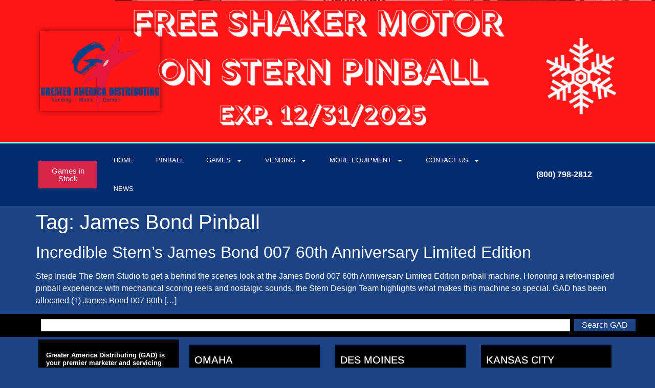

--- FILE ---
content_type: text/html; charset=UTF-8
request_url: https://gadvending.com/tag/james-bond-pinball/
body_size: 12901
content:
<!doctype html>
<html lang="en-US">
<head>
	<meta charset="UTF-8">
	<meta name="viewport" content="width=device-width, initial-scale=1">
	<link rel="profile" href="https://gmpg.org/xfn/11">
	<meta name='robots' content='index, follow, max-image-preview:large, max-snippet:-1, max-video-preview:-1' />
	<style>img:is([sizes="auto" i], [sizes^="auto," i]) { contain-intrinsic-size: 3000px 1500px }</style>
	
	<!-- This site is optimized with the Yoast SEO plugin v26.6 - https://yoast.com/wordpress/plugins/seo/ -->
	<title>James Bond Pinball Archives - GAD</title>
	<link rel="canonical" href="https://gadvending.com/tag/james-bond-pinball/" />
	<meta property="og:locale" content="en_US" />
	<meta property="og:type" content="article" />
	<meta property="og:title" content="James Bond Pinball Archives - GAD" />
	<meta property="og:url" content="https://gadvending.com/tag/james-bond-pinball/" />
	<meta property="og:site_name" content="GAD" />
	<meta name="twitter:card" content="summary_large_image" />
	<script type="application/ld+json" class="yoast-schema-graph">{"@context":"https://schema.org","@graph":[{"@type":"CollectionPage","@id":"https://gadvending.com/tag/james-bond-pinball/","url":"https://gadvending.com/tag/james-bond-pinball/","name":"James Bond Pinball Archives - GAD","isPartOf":{"@id":"https://gadvending.com/#website"},"primaryImageOfPage":{"@id":"https://gadvending.com/tag/james-bond-pinball/#primaryimage"},"image":{"@id":"https://gadvending.com/tag/james-bond-pinball/#primaryimage"},"thumbnailUrl":"","breadcrumb":{"@id":"https://gadvending.com/tag/james-bond-pinball/#breadcrumb"},"inLanguage":"en-US"},{"@type":"ImageObject","inLanguage":"en-US","@id":"https://gadvending.com/tag/james-bond-pinball/#primaryimage","url":"","contentUrl":""},{"@type":"BreadcrumbList","@id":"https://gadvending.com/tag/james-bond-pinball/#breadcrumb","itemListElement":[{"@type":"ListItem","position":1,"name":"Home","item":"https://gadvending.com/"},{"@type":"ListItem","position":2,"name":"James Bond Pinball"}]},{"@type":"WebSite","@id":"https://gadvending.com/#website","url":"https://gadvending.com/","name":"GAD","description":"GAD premier distributor of vending, pinball, ATM&#039;s and games across the Midwest.","publisher":{"@id":"https://gadvending.com/#organization"},"potentialAction":[{"@type":"SearchAction","target":{"@type":"EntryPoint","urlTemplate":"https://gadvending.com/?s={search_term_string}"},"query-input":{"@type":"PropertyValueSpecification","valueRequired":true,"valueName":"search_term_string"}}],"inLanguage":"en-US"},{"@type":"Organization","@id":"https://gadvending.com/#organization","name":"GAD","url":"https://gadvending.com/","logo":{"@type":"ImageObject","inLanguage":"en-US","@id":"https://gadvending.com/#/schema/logo/image/","url":"https://gadvending.com/wp-content/uploads/2020/01/gad.png","contentUrl":"https://gadvending.com/wp-content/uploads/2020/01/gad.png","width":333,"height":225,"caption":"GAD"},"image":{"@id":"https://gadvending.com/#/schema/logo/image/"}}]}</script>
	<!-- / Yoast SEO plugin. -->


<link rel="alternate" type="application/rss+xml" title="GAD &raquo; Feed" href="https://gadvending.com/feed/" />
<link rel="alternate" type="application/rss+xml" title="GAD &raquo; Comments Feed" href="https://gadvending.com/comments/feed/" />
<link rel="alternate" type="application/rss+xml" title="GAD &raquo; James Bond Pinball Tag Feed" href="https://gadvending.com/tag/james-bond-pinball/feed/" />
<script>
window._wpemojiSettings = {"baseUrl":"https:\/\/s.w.org\/images\/core\/emoji\/16.0.1\/72x72\/","ext":".png","svgUrl":"https:\/\/s.w.org\/images\/core\/emoji\/16.0.1\/svg\/","svgExt":".svg","source":{"concatemoji":"https:\/\/gadvending.com\/wp-includes\/js\/wp-emoji-release.min.js?ver=6.8.3"}};
/*! This file is auto-generated */
!function(s,n){var o,i,e;function c(e){try{var t={supportTests:e,timestamp:(new Date).valueOf()};sessionStorage.setItem(o,JSON.stringify(t))}catch(e){}}function p(e,t,n){e.clearRect(0,0,e.canvas.width,e.canvas.height),e.fillText(t,0,0);var t=new Uint32Array(e.getImageData(0,0,e.canvas.width,e.canvas.height).data),a=(e.clearRect(0,0,e.canvas.width,e.canvas.height),e.fillText(n,0,0),new Uint32Array(e.getImageData(0,0,e.canvas.width,e.canvas.height).data));return t.every(function(e,t){return e===a[t]})}function u(e,t){e.clearRect(0,0,e.canvas.width,e.canvas.height),e.fillText(t,0,0);for(var n=e.getImageData(16,16,1,1),a=0;a<n.data.length;a++)if(0!==n.data[a])return!1;return!0}function f(e,t,n,a){switch(t){case"flag":return n(e,"\ud83c\udff3\ufe0f\u200d\u26a7\ufe0f","\ud83c\udff3\ufe0f\u200b\u26a7\ufe0f")?!1:!n(e,"\ud83c\udde8\ud83c\uddf6","\ud83c\udde8\u200b\ud83c\uddf6")&&!n(e,"\ud83c\udff4\udb40\udc67\udb40\udc62\udb40\udc65\udb40\udc6e\udb40\udc67\udb40\udc7f","\ud83c\udff4\u200b\udb40\udc67\u200b\udb40\udc62\u200b\udb40\udc65\u200b\udb40\udc6e\u200b\udb40\udc67\u200b\udb40\udc7f");case"emoji":return!a(e,"\ud83e\udedf")}return!1}function g(e,t,n,a){var r="undefined"!=typeof WorkerGlobalScope&&self instanceof WorkerGlobalScope?new OffscreenCanvas(300,150):s.createElement("canvas"),o=r.getContext("2d",{willReadFrequently:!0}),i=(o.textBaseline="top",o.font="600 32px Arial",{});return e.forEach(function(e){i[e]=t(o,e,n,a)}),i}function t(e){var t=s.createElement("script");t.src=e,t.defer=!0,s.head.appendChild(t)}"undefined"!=typeof Promise&&(o="wpEmojiSettingsSupports",i=["flag","emoji"],n.supports={everything:!0,everythingExceptFlag:!0},e=new Promise(function(e){s.addEventListener("DOMContentLoaded",e,{once:!0})}),new Promise(function(t){var n=function(){try{var e=JSON.parse(sessionStorage.getItem(o));if("object"==typeof e&&"number"==typeof e.timestamp&&(new Date).valueOf()<e.timestamp+604800&&"object"==typeof e.supportTests)return e.supportTests}catch(e){}return null}();if(!n){if("undefined"!=typeof Worker&&"undefined"!=typeof OffscreenCanvas&&"undefined"!=typeof URL&&URL.createObjectURL&&"undefined"!=typeof Blob)try{var e="postMessage("+g.toString()+"("+[JSON.stringify(i),f.toString(),p.toString(),u.toString()].join(",")+"));",a=new Blob([e],{type:"text/javascript"}),r=new Worker(URL.createObjectURL(a),{name:"wpTestEmojiSupports"});return void(r.onmessage=function(e){c(n=e.data),r.terminate(),t(n)})}catch(e){}c(n=g(i,f,p,u))}t(n)}).then(function(e){for(var t in e)n.supports[t]=e[t],n.supports.everything=n.supports.everything&&n.supports[t],"flag"!==t&&(n.supports.everythingExceptFlag=n.supports.everythingExceptFlag&&n.supports[t]);n.supports.everythingExceptFlag=n.supports.everythingExceptFlag&&!n.supports.flag,n.DOMReady=!1,n.readyCallback=function(){n.DOMReady=!0}}).then(function(){return e}).then(function(){var e;n.supports.everything||(n.readyCallback(),(e=n.source||{}).concatemoji?t(e.concatemoji):e.wpemoji&&e.twemoji&&(t(e.twemoji),t(e.wpemoji)))}))}((window,document),window._wpemojiSettings);
</script>
<style id='wp-emoji-styles-inline-css'>

	img.wp-smiley, img.emoji {
		display: inline !important;
		border: none !important;
		box-shadow: none !important;
		height: 1em !important;
		width: 1em !important;
		margin: 0 0.07em !important;
		vertical-align: -0.1em !important;
		background: none !important;
		padding: 0 !important;
	}
</style>
<link rel='stylesheet' id='wp-block-library-css' href='https://gadvending.com/wp-includes/css/dist/block-library/style.min.css?ver=6.8.3' media='all' />
<style id='pdfemb-pdf-embedder-viewer-style-inline-css'>
.wp-block-pdfemb-pdf-embedder-viewer{max-width:none}

</style>
<style id='global-styles-inline-css'>
:root{--wp--preset--aspect-ratio--square: 1;--wp--preset--aspect-ratio--4-3: 4/3;--wp--preset--aspect-ratio--3-4: 3/4;--wp--preset--aspect-ratio--3-2: 3/2;--wp--preset--aspect-ratio--2-3: 2/3;--wp--preset--aspect-ratio--16-9: 16/9;--wp--preset--aspect-ratio--9-16: 9/16;--wp--preset--color--black: #000000;--wp--preset--color--cyan-bluish-gray: #abb8c3;--wp--preset--color--white: #ffffff;--wp--preset--color--pale-pink: #f78da7;--wp--preset--color--vivid-red: #cf2e2e;--wp--preset--color--luminous-vivid-orange: #ff6900;--wp--preset--color--luminous-vivid-amber: #fcb900;--wp--preset--color--light-green-cyan: #7bdcb5;--wp--preset--color--vivid-green-cyan: #00d084;--wp--preset--color--pale-cyan-blue: #8ed1fc;--wp--preset--color--vivid-cyan-blue: #0693e3;--wp--preset--color--vivid-purple: #9b51e0;--wp--preset--gradient--vivid-cyan-blue-to-vivid-purple: linear-gradient(135deg,rgba(6,147,227,1) 0%,rgb(155,81,224) 100%);--wp--preset--gradient--light-green-cyan-to-vivid-green-cyan: linear-gradient(135deg,rgb(122,220,180) 0%,rgb(0,208,130) 100%);--wp--preset--gradient--luminous-vivid-amber-to-luminous-vivid-orange: linear-gradient(135deg,rgba(252,185,0,1) 0%,rgba(255,105,0,1) 100%);--wp--preset--gradient--luminous-vivid-orange-to-vivid-red: linear-gradient(135deg,rgba(255,105,0,1) 0%,rgb(207,46,46) 100%);--wp--preset--gradient--very-light-gray-to-cyan-bluish-gray: linear-gradient(135deg,rgb(238,238,238) 0%,rgb(169,184,195) 100%);--wp--preset--gradient--cool-to-warm-spectrum: linear-gradient(135deg,rgb(74,234,220) 0%,rgb(151,120,209) 20%,rgb(207,42,186) 40%,rgb(238,44,130) 60%,rgb(251,105,98) 80%,rgb(254,248,76) 100%);--wp--preset--gradient--blush-light-purple: linear-gradient(135deg,rgb(255,206,236) 0%,rgb(152,150,240) 100%);--wp--preset--gradient--blush-bordeaux: linear-gradient(135deg,rgb(254,205,165) 0%,rgb(254,45,45) 50%,rgb(107,0,62) 100%);--wp--preset--gradient--luminous-dusk: linear-gradient(135deg,rgb(255,203,112) 0%,rgb(199,81,192) 50%,rgb(65,88,208) 100%);--wp--preset--gradient--pale-ocean: linear-gradient(135deg,rgb(255,245,203) 0%,rgb(182,227,212) 50%,rgb(51,167,181) 100%);--wp--preset--gradient--electric-grass: linear-gradient(135deg,rgb(202,248,128) 0%,rgb(113,206,126) 100%);--wp--preset--gradient--midnight: linear-gradient(135deg,rgb(2,3,129) 0%,rgb(40,116,252) 100%);--wp--preset--font-size--small: 13px;--wp--preset--font-size--medium: 20px;--wp--preset--font-size--large: 36px;--wp--preset--font-size--x-large: 42px;--wp--preset--spacing--20: 0.44rem;--wp--preset--spacing--30: 0.67rem;--wp--preset--spacing--40: 1rem;--wp--preset--spacing--50: 1.5rem;--wp--preset--spacing--60: 2.25rem;--wp--preset--spacing--70: 3.38rem;--wp--preset--spacing--80: 5.06rem;--wp--preset--shadow--natural: 6px 6px 9px rgba(0, 0, 0, 0.2);--wp--preset--shadow--deep: 12px 12px 50px rgba(0, 0, 0, 0.4);--wp--preset--shadow--sharp: 6px 6px 0px rgba(0, 0, 0, 0.2);--wp--preset--shadow--outlined: 6px 6px 0px -3px rgba(255, 255, 255, 1), 6px 6px rgba(0, 0, 0, 1);--wp--preset--shadow--crisp: 6px 6px 0px rgba(0, 0, 0, 1);}:root { --wp--style--global--content-size: 800px;--wp--style--global--wide-size: 1200px; }:where(body) { margin: 0; }.wp-site-blocks > .alignleft { float: left; margin-right: 2em; }.wp-site-blocks > .alignright { float: right; margin-left: 2em; }.wp-site-blocks > .aligncenter { justify-content: center; margin-left: auto; margin-right: auto; }:where(.wp-site-blocks) > * { margin-block-start: 24px; margin-block-end: 0; }:where(.wp-site-blocks) > :first-child { margin-block-start: 0; }:where(.wp-site-blocks) > :last-child { margin-block-end: 0; }:root { --wp--style--block-gap: 24px; }:root :where(.is-layout-flow) > :first-child{margin-block-start: 0;}:root :where(.is-layout-flow) > :last-child{margin-block-end: 0;}:root :where(.is-layout-flow) > *{margin-block-start: 24px;margin-block-end: 0;}:root :where(.is-layout-constrained) > :first-child{margin-block-start: 0;}:root :where(.is-layout-constrained) > :last-child{margin-block-end: 0;}:root :where(.is-layout-constrained) > *{margin-block-start: 24px;margin-block-end: 0;}:root :where(.is-layout-flex){gap: 24px;}:root :where(.is-layout-grid){gap: 24px;}.is-layout-flow > .alignleft{float: left;margin-inline-start: 0;margin-inline-end: 2em;}.is-layout-flow > .alignright{float: right;margin-inline-start: 2em;margin-inline-end: 0;}.is-layout-flow > .aligncenter{margin-left: auto !important;margin-right: auto !important;}.is-layout-constrained > .alignleft{float: left;margin-inline-start: 0;margin-inline-end: 2em;}.is-layout-constrained > .alignright{float: right;margin-inline-start: 2em;margin-inline-end: 0;}.is-layout-constrained > .aligncenter{margin-left: auto !important;margin-right: auto !important;}.is-layout-constrained > :where(:not(.alignleft):not(.alignright):not(.alignfull)){max-width: var(--wp--style--global--content-size);margin-left: auto !important;margin-right: auto !important;}.is-layout-constrained > .alignwide{max-width: var(--wp--style--global--wide-size);}body .is-layout-flex{display: flex;}.is-layout-flex{flex-wrap: wrap;align-items: center;}.is-layout-flex > :is(*, div){margin: 0;}body .is-layout-grid{display: grid;}.is-layout-grid > :is(*, div){margin: 0;}body{padding-top: 0px;padding-right: 0px;padding-bottom: 0px;padding-left: 0px;}a:where(:not(.wp-element-button)){text-decoration: underline;}:root :where(.wp-element-button, .wp-block-button__link){background-color: #32373c;border-width: 0;color: #fff;font-family: inherit;font-size: inherit;line-height: inherit;padding: calc(0.667em + 2px) calc(1.333em + 2px);text-decoration: none;}.has-black-color{color: var(--wp--preset--color--black) !important;}.has-cyan-bluish-gray-color{color: var(--wp--preset--color--cyan-bluish-gray) !important;}.has-white-color{color: var(--wp--preset--color--white) !important;}.has-pale-pink-color{color: var(--wp--preset--color--pale-pink) !important;}.has-vivid-red-color{color: var(--wp--preset--color--vivid-red) !important;}.has-luminous-vivid-orange-color{color: var(--wp--preset--color--luminous-vivid-orange) !important;}.has-luminous-vivid-amber-color{color: var(--wp--preset--color--luminous-vivid-amber) !important;}.has-light-green-cyan-color{color: var(--wp--preset--color--light-green-cyan) !important;}.has-vivid-green-cyan-color{color: var(--wp--preset--color--vivid-green-cyan) !important;}.has-pale-cyan-blue-color{color: var(--wp--preset--color--pale-cyan-blue) !important;}.has-vivid-cyan-blue-color{color: var(--wp--preset--color--vivid-cyan-blue) !important;}.has-vivid-purple-color{color: var(--wp--preset--color--vivid-purple) !important;}.has-black-background-color{background-color: var(--wp--preset--color--black) !important;}.has-cyan-bluish-gray-background-color{background-color: var(--wp--preset--color--cyan-bluish-gray) !important;}.has-white-background-color{background-color: var(--wp--preset--color--white) !important;}.has-pale-pink-background-color{background-color: var(--wp--preset--color--pale-pink) !important;}.has-vivid-red-background-color{background-color: var(--wp--preset--color--vivid-red) !important;}.has-luminous-vivid-orange-background-color{background-color: var(--wp--preset--color--luminous-vivid-orange) !important;}.has-luminous-vivid-amber-background-color{background-color: var(--wp--preset--color--luminous-vivid-amber) !important;}.has-light-green-cyan-background-color{background-color: var(--wp--preset--color--light-green-cyan) !important;}.has-vivid-green-cyan-background-color{background-color: var(--wp--preset--color--vivid-green-cyan) !important;}.has-pale-cyan-blue-background-color{background-color: var(--wp--preset--color--pale-cyan-blue) !important;}.has-vivid-cyan-blue-background-color{background-color: var(--wp--preset--color--vivid-cyan-blue) !important;}.has-vivid-purple-background-color{background-color: var(--wp--preset--color--vivid-purple) !important;}.has-black-border-color{border-color: var(--wp--preset--color--black) !important;}.has-cyan-bluish-gray-border-color{border-color: var(--wp--preset--color--cyan-bluish-gray) !important;}.has-white-border-color{border-color: var(--wp--preset--color--white) !important;}.has-pale-pink-border-color{border-color: var(--wp--preset--color--pale-pink) !important;}.has-vivid-red-border-color{border-color: var(--wp--preset--color--vivid-red) !important;}.has-luminous-vivid-orange-border-color{border-color: var(--wp--preset--color--luminous-vivid-orange) !important;}.has-luminous-vivid-amber-border-color{border-color: var(--wp--preset--color--luminous-vivid-amber) !important;}.has-light-green-cyan-border-color{border-color: var(--wp--preset--color--light-green-cyan) !important;}.has-vivid-green-cyan-border-color{border-color: var(--wp--preset--color--vivid-green-cyan) !important;}.has-pale-cyan-blue-border-color{border-color: var(--wp--preset--color--pale-cyan-blue) !important;}.has-vivid-cyan-blue-border-color{border-color: var(--wp--preset--color--vivid-cyan-blue) !important;}.has-vivid-purple-border-color{border-color: var(--wp--preset--color--vivid-purple) !important;}.has-vivid-cyan-blue-to-vivid-purple-gradient-background{background: var(--wp--preset--gradient--vivid-cyan-blue-to-vivid-purple) !important;}.has-light-green-cyan-to-vivid-green-cyan-gradient-background{background: var(--wp--preset--gradient--light-green-cyan-to-vivid-green-cyan) !important;}.has-luminous-vivid-amber-to-luminous-vivid-orange-gradient-background{background: var(--wp--preset--gradient--luminous-vivid-amber-to-luminous-vivid-orange) !important;}.has-luminous-vivid-orange-to-vivid-red-gradient-background{background: var(--wp--preset--gradient--luminous-vivid-orange-to-vivid-red) !important;}.has-very-light-gray-to-cyan-bluish-gray-gradient-background{background: var(--wp--preset--gradient--very-light-gray-to-cyan-bluish-gray) !important;}.has-cool-to-warm-spectrum-gradient-background{background: var(--wp--preset--gradient--cool-to-warm-spectrum) !important;}.has-blush-light-purple-gradient-background{background: var(--wp--preset--gradient--blush-light-purple) !important;}.has-blush-bordeaux-gradient-background{background: var(--wp--preset--gradient--blush-bordeaux) !important;}.has-luminous-dusk-gradient-background{background: var(--wp--preset--gradient--luminous-dusk) !important;}.has-pale-ocean-gradient-background{background: var(--wp--preset--gradient--pale-ocean) !important;}.has-electric-grass-gradient-background{background: var(--wp--preset--gradient--electric-grass) !important;}.has-midnight-gradient-background{background: var(--wp--preset--gradient--midnight) !important;}.has-small-font-size{font-size: var(--wp--preset--font-size--small) !important;}.has-medium-font-size{font-size: var(--wp--preset--font-size--medium) !important;}.has-large-font-size{font-size: var(--wp--preset--font-size--large) !important;}.has-x-large-font-size{font-size: var(--wp--preset--font-size--x-large) !important;}
:root :where(.wp-block-pullquote){font-size: 1.5em;line-height: 1.6;}
</style>
<link rel='stylesheet' id='wp-components-css' href='https://gadvending.com/wp-includes/css/dist/components/style.min.css?ver=6.8.3' media='all' />
<link rel='stylesheet' id='godaddy-styles-css' href='https://gadvending.com/wp-content/mu-plugins/vendor/wpex/godaddy-launch/includes/Dependencies/GoDaddy/Styles/build/latest.css?ver=2.0.2' media='all' />
<link rel='stylesheet' id='hello-elementor-css' href='https://gadvending.com/wp-content/themes/hello-elementor/assets/css/reset.css?ver=3.4.5' media='all' />
<link rel='stylesheet' id='hello-elementor-theme-style-css' href='https://gadvending.com/wp-content/themes/hello-elementor/assets/css/theme.css?ver=3.4.5' media='all' />
<link rel='stylesheet' id='hello-elementor-header-footer-css' href='https://gadvending.com/wp-content/themes/hello-elementor/assets/css/header-footer.css?ver=3.4.5' media='all' />
<link rel='stylesheet' id='elementor-frontend-css' href='https://gadvending.com/wp-content/plugins/elementor/assets/css/frontend.min.css?ver=3.33.5' media='all' />
<link rel='stylesheet' id='elementor-post-5-css' href='https://gadvending.com/wp-content/uploads/elementor/css/post-5.css?ver=1765988042' media='all' />
<link rel='stylesheet' id='widget-image-css' href='https://gadvending.com/wp-content/plugins/elementor/assets/css/widget-image.min.css?ver=3.33.5' media='all' />
<link rel='stylesheet' id='widget-nav-menu-css' href='https://gadvending.com/wp-content/plugins/elementor-pro/assets/css/widget-nav-menu.min.css?ver=3.33.2' media='all' />
<link rel='stylesheet' id='e-sticky-css' href='https://gadvending.com/wp-content/plugins/elementor-pro/assets/css/modules/sticky.min.css?ver=3.33.2' media='all' />
<link rel='stylesheet' id='widget-search-css' href='https://gadvending.com/wp-content/plugins/elementor-pro/assets/css/widget-search.min.css?ver=3.33.2' media='all' />
<link rel='stylesheet' id='widget-social-icons-css' href='https://gadvending.com/wp-content/plugins/elementor/assets/css/widget-social-icons.min.css?ver=3.33.5' media='all' />
<link rel='stylesheet' id='e-apple-webkit-css' href='https://gadvending.com/wp-content/plugins/elementor/assets/css/conditionals/apple-webkit.min.css?ver=3.33.5' media='all' />
<link rel='stylesheet' id='elementor-post-5560-css' href='https://gadvending.com/wp-content/uploads/elementor/css/post-5560.css?ver=1765988042' media='all' />
<link rel='stylesheet' id='elementor-post-5524-css' href='https://gadvending.com/wp-content/uploads/elementor/css/post-5524.css?ver=1765988043' media='all' />
<link rel='stylesheet' id='elementor-gf-local-arimo-css' href='https://gadvending.com/wp-content/uploads/elementor/google-fonts/css/arimo.css?ver=1761147958' media='all' />
<script src="https://gadvending.com/wp-includes/js/jquery/jquery.min.js?ver=3.7.1" id="jquery-core-js"></script>
<script src="https://gadvending.com/wp-includes/js/jquery/jquery-migrate.min.js?ver=3.4.1" id="jquery-migrate-js"></script>
<link rel="https://api.w.org/" href="https://gadvending.com/wp-json/" /><link rel="alternate" title="JSON" type="application/json" href="https://gadvending.com/wp-json/wp/v2/tags/114" /><link rel="EditURI" type="application/rsd+xml" title="RSD" href="https://gadvending.com/xmlrpc.php?rsd" />
<meta name="generator" content="WordPress 6.8.3" />
<meta name="generator" content="Elementor 3.33.5; features: e_font_icon_svg, additional_custom_breakpoints; settings: css_print_method-external, google_font-enabled, font_display-swap">
			<style>
				.e-con.e-parent:nth-of-type(n+4):not(.e-lazyloaded):not(.e-no-lazyload),
				.e-con.e-parent:nth-of-type(n+4):not(.e-lazyloaded):not(.e-no-lazyload) * {
					background-image: none !important;
				}
				@media screen and (max-height: 1024px) {
					.e-con.e-parent:nth-of-type(n+3):not(.e-lazyloaded):not(.e-no-lazyload),
					.e-con.e-parent:nth-of-type(n+3):not(.e-lazyloaded):not(.e-no-lazyload) * {
						background-image: none !important;
					}
				}
				@media screen and (max-height: 640px) {
					.e-con.e-parent:nth-of-type(n+2):not(.e-lazyloaded):not(.e-no-lazyload),
					.e-con.e-parent:nth-of-type(n+2):not(.e-lazyloaded):not(.e-no-lazyload) * {
						background-image: none !important;
					}
				}
			</style>
			<link rel="icon" href="https://gadvending.com/wp-content/uploads/2025/10/favicon-file-150x150.webp" sizes="32x32" />
<link rel="icon" href="https://gadvending.com/wp-content/uploads/2025/10/favicon-file.webp" sizes="192x192" />
<link rel="apple-touch-icon" href="https://gadvending.com/wp-content/uploads/2025/10/favicon-file.webp" />
<meta name="msapplication-TileImage" content="https://gadvending.com/wp-content/uploads/2025/10/favicon-file.webp" />
</head>
<body class="archive tag tag-james-bond-pinball tag-114 wp-custom-logo wp-embed-responsive wp-theme-hello-elementor eio-default hello-elementor-default elementor-default elementor-kit-5">


<a class="skip-link screen-reader-text" href="#content">Skip to content</a>

		<header data-elementor-type="header" data-elementor-id="5560" class="elementor elementor-5560 elementor-location-header" data-elementor-post-type="elementor_library">
					<section class="elementor-section elementor-top-section elementor-element elementor-element-56174999 elementor-section-height-min-height elementor-section-content-middle elementor-section-boxed elementor-section-height-default elementor-section-items-middle" data-id="56174999" data-element_type="section" data-settings="{&quot;background_background&quot;:&quot;classic&quot;}">
						<div class="elementor-container elementor-column-gap-no">
					<div class="elementor-column elementor-col-50 elementor-top-column elementor-element elementor-element-3c2e5939" data-id="3c2e5939" data-element_type="column" data-settings="{&quot;background_background&quot;:&quot;classic&quot;}">
			<div class="elementor-widget-wrap elementor-element-populated">
					<div class="elementor-background-overlay"></div>
						<div class="elementor-element elementor-element-798d3556 elementor-widget elementor-widget-theme-site-logo elementor-widget-image" data-id="798d3556" data-element_type="widget" data-widget_type="theme-site-logo.default">
											<a href="https://gadvending.com">
			<img fetchpriority="high" width="333" height="225" src="https://gadvending.com/wp-content/uploads/2020/01/gad.png" class="attachment-full size-full wp-image-1159" alt="" srcset="https://gadvending.com/wp-content/uploads/2020/01/gad.png 333w, https://gadvending.com/wp-content/uploads/2020/01/gad-300x203.png 300w" sizes="(max-width: 333px) 100vw, 333px" />				</a>
											</div>
					</div>
		</div>
				<div class="elementor-column elementor-col-50 elementor-top-column elementor-element elementor-element-4e03215a" data-id="4e03215a" data-element_type="column">
			<div class="elementor-widget-wrap">
							</div>
		</div>
					</div>
		</section>
				<nav class="elementor-section elementor-top-section elementor-element elementor-element-369e2665 elementor-section-content-middle elementor-section-boxed elementor-section-height-default elementor-section-height-default" data-id="369e2665" data-element_type="section" data-settings="{&quot;background_background&quot;:&quot;classic&quot;,&quot;sticky&quot;:&quot;top&quot;,&quot;sticky_on&quot;:[&quot;desktop&quot;,&quot;tablet&quot;,&quot;mobile&quot;],&quot;sticky_offset&quot;:0,&quot;sticky_effects_offset&quot;:0,&quot;sticky_anchor_link_offset&quot;:0}">
						<div class="elementor-container elementor-column-gap-narrow">
					<div class="elementor-column elementor-col-33 elementor-top-column elementor-element elementor-element-bc0a6e7" data-id="bc0a6e7" data-element_type="column" data-settings="{&quot;background_background&quot;:&quot;classic&quot;}">
			<div class="elementor-widget-wrap elementor-element-populated">
						<div class="elementor-element elementor-element-8e97bd0 elementor-align-center e-transform elementor-widget elementor-widget-button" data-id="8e97bd0" data-element_type="widget" data-settings="{&quot;_transform_scale_effect_hover&quot;:{&quot;unit&quot;:&quot;px&quot;,&quot;size&quot;:1.05,&quot;sizes&quot;:[]},&quot;_transform_scale_effect_hover_tablet&quot;:{&quot;unit&quot;:&quot;px&quot;,&quot;size&quot;:&quot;&quot;,&quot;sizes&quot;:[]},&quot;_transform_scale_effect_hover_mobile&quot;:{&quot;unit&quot;:&quot;px&quot;,&quot;size&quot;:&quot;&quot;,&quot;sizes&quot;:[]}}" data-widget_type="button.default">
										<a class="elementor-button elementor-button-link elementor-size-sm" href="https://gadvending.com/gaming-inventory/">
						<span class="elementor-button-content-wrapper">
									<span class="elementor-button-text">Games in Stock</span>
					</span>
					</a>
								</div>
					</div>
		</div>
				<div class="elementor-column elementor-col-33 elementor-top-column elementor-element elementor-element-6d17f164" data-id="6d17f164" data-element_type="column">
			<div class="elementor-widget-wrap elementor-element-populated">
						<div class="elementor-element elementor-element-2faf539e elementor-nav-menu--stretch elementor-nav-menu--dropdown-tablet elementor-nav-menu__text-align-aside elementor-nav-menu--toggle elementor-nav-menu--burger elementor-widget elementor-widget-nav-menu" data-id="2faf539e" data-element_type="widget" data-settings="{&quot;full_width&quot;:&quot;stretch&quot;,&quot;layout&quot;:&quot;horizontal&quot;,&quot;submenu_icon&quot;:{&quot;value&quot;:&quot;&lt;svg aria-hidden=\&quot;true\&quot; class=\&quot;e-font-icon-svg e-fas-caret-down\&quot; viewBox=\&quot;0 0 320 512\&quot; xmlns=\&quot;http:\/\/www.w3.org\/2000\/svg\&quot;&gt;&lt;path d=\&quot;M31.3 192h257.3c17.8 0 26.7 21.5 14.1 34.1L174.1 354.8c-7.8 7.8-20.5 7.8-28.3 0L17.2 226.1C4.6 213.5 13.5 192 31.3 192z\&quot;&gt;&lt;\/path&gt;&lt;\/svg&gt;&quot;,&quot;library&quot;:&quot;fa-solid&quot;},&quot;toggle&quot;:&quot;burger&quot;}" data-widget_type="nav-menu.default">
								<nav aria-label="Menu" class="elementor-nav-menu--main elementor-nav-menu__container elementor-nav-menu--layout-horizontal e--pointer-background e--animation-fade">
				<ul id="menu-1-2faf539e" class="elementor-nav-menu"><li class="menu-item menu-item-type-post_type menu-item-object-page menu-item-home menu-item-5381"><a href="https://gadvending.com/" class="elementor-item">Home</a></li>
<li class="menu-item menu-item-type-post_type menu-item-object-page menu-item-5494"><a href="https://gadvending.com/pinball/" class="elementor-item">Pinball</a></li>
<li class="menu-item menu-item-type-custom menu-item-object-custom menu-item-has-children menu-item-5554"><a href="#" class="elementor-item elementor-item-anchor">Games</a>
<ul class="sub-menu elementor-nav-menu--dropdown">
	<li class="menu-item menu-item-type-post_type menu-item-object-page menu-item-5496"><a href="https://gadvending.com/home-game-room/" class="elementor-sub-item">Home Games</a></li>
	<li class="menu-item menu-item-type-post_type menu-item-object-page menu-item-5495"><a href="https://gadvending.com/games/" class="elementor-sub-item">Commercial Games</a></li>
	<li class="menu-item menu-item-type-post_type menu-item-object-page menu-item-6640"><a href="https://gadvending.com/gaming-inventory/" class="elementor-sub-item">Gaming Inventory</a></li>
</ul>
</li>
<li class="menu-item menu-item-type-custom menu-item-object-custom menu-item-has-children menu-item-5515"><a href="#" class="elementor-item elementor-item-anchor">Vending</a>
<ul class="sub-menu elementor-nav-menu--dropdown">
	<li class="menu-item menu-item-type-post_type menu-item-object-page menu-item-5504"><a href="https://gadvending.com/vending-machine/" class="elementor-sub-item">Vending Machines</a></li>
	<li class="menu-item menu-item-type-post_type menu-item-object-page menu-item-5508"><a href="https://gadvending.com/vending-machine/complete-breakroom/" class="elementor-sub-item">Complete Breakroom</a></li>
	<li class="menu-item menu-item-type-post_type menu-item-object-page menu-item-5507"><a href="https://gadvending.com/money-changers/" class="elementor-sub-item">Money Changers</a></li>
	<li class="menu-item menu-item-type-post_type menu-item-object-page menu-item-5506"><a href="https://gadvending.com/micro-markets/" class="elementor-sub-item">Micro Markets</a></li>
	<li class="menu-item menu-item-type-post_type menu-item-object-page menu-item-5505"><a href="https://gadvending.com/vending-inventory/" class="elementor-sub-item">Vending Inventory</a></li>
</ul>
</li>
<li class="menu-item menu-item-type-custom menu-item-object-custom menu-item-has-children menu-item-5555"><a href="#" class="elementor-item elementor-item-anchor">More Equipment</a>
<ul class="sub-menu elementor-nav-menu--dropdown">
	<li class="menu-item menu-item-type-post_type menu-item-object-page menu-item-5511"><a href="https://gadvending.com/atms/" class="elementor-sub-item">ATM</a></li>
	<li class="menu-item menu-item-type-post_type menu-item-object-page menu-item-5509"><a href="https://gadvending.com/vending-machine/cash-and-cashless-systems/" class="elementor-sub-item">Cash And Cashless Systems</a></li>
	<li class="menu-item menu-item-type-post_type menu-item-object-page menu-item-5510"><a href="https://gadvending.com/digital-music/" class="elementor-sub-item">Digital Music</a></li>
</ul>
</li>
<li class="menu-item menu-item-type-custom menu-item-object-custom menu-item-has-children menu-item-7498"><a href="#" class="elementor-item elementor-item-anchor">Contact Us</a>
<ul class="sub-menu elementor-nav-menu--dropdown">
	<li class="menu-item menu-item-type-post_type menu-item-object-page menu-item-5512"><a href="https://gadvending.com/contact-us/" class="elementor-sub-item">Contact Us</a></li>
	<li class="menu-item menu-item-type-post_type menu-item-object-page menu-item-5513"><a href="https://gadvending.com/contact-us/aboutgad/" class="elementor-sub-item">About GAD</a></li>
</ul>
</li>
<li class="menu-item menu-item-type-post_type menu-item-object-page menu-item-5514"><a href="https://gadvending.com/news/" class="elementor-item">News</a></li>
</ul>			</nav>
					<div class="elementor-menu-toggle" role="button" tabindex="0" aria-label="Menu Toggle" aria-expanded="false">
			<svg aria-hidden="true" role="presentation" class="elementor-menu-toggle__icon--open e-font-icon-svg e-eicon-menu-bar" viewBox="0 0 1000 1000" xmlns="http://www.w3.org/2000/svg"><path d="M104 333H896C929 333 958 304 958 271S929 208 896 208H104C71 208 42 237 42 271S71 333 104 333ZM104 583H896C929 583 958 554 958 521S929 458 896 458H104C71 458 42 487 42 521S71 583 104 583ZM104 833H896C929 833 958 804 958 771S929 708 896 708H104C71 708 42 737 42 771S71 833 104 833Z"></path></svg><svg aria-hidden="true" role="presentation" class="elementor-menu-toggle__icon--close e-font-icon-svg e-eicon-close" viewBox="0 0 1000 1000" xmlns="http://www.w3.org/2000/svg"><path d="M742 167L500 408 258 167C246 154 233 150 217 150 196 150 179 158 167 167 154 179 150 196 150 212 150 229 154 242 171 254L408 500 167 742C138 771 138 800 167 829 196 858 225 858 254 829L496 587 738 829C750 842 767 846 783 846 800 846 817 842 829 829 842 817 846 804 846 783 846 767 842 750 829 737L588 500 833 258C863 229 863 200 833 171 804 137 775 137 742 167Z"></path></svg>		</div>
					<nav class="elementor-nav-menu--dropdown elementor-nav-menu__container" aria-hidden="true">
				<ul id="menu-2-2faf539e" class="elementor-nav-menu"><li class="menu-item menu-item-type-post_type menu-item-object-page menu-item-home menu-item-5381"><a href="https://gadvending.com/" class="elementor-item" tabindex="-1">Home</a></li>
<li class="menu-item menu-item-type-post_type menu-item-object-page menu-item-5494"><a href="https://gadvending.com/pinball/" class="elementor-item" tabindex="-1">Pinball</a></li>
<li class="menu-item menu-item-type-custom menu-item-object-custom menu-item-has-children menu-item-5554"><a href="#" class="elementor-item elementor-item-anchor" tabindex="-1">Games</a>
<ul class="sub-menu elementor-nav-menu--dropdown">
	<li class="menu-item menu-item-type-post_type menu-item-object-page menu-item-5496"><a href="https://gadvending.com/home-game-room/" class="elementor-sub-item" tabindex="-1">Home Games</a></li>
	<li class="menu-item menu-item-type-post_type menu-item-object-page menu-item-5495"><a href="https://gadvending.com/games/" class="elementor-sub-item" tabindex="-1">Commercial Games</a></li>
	<li class="menu-item menu-item-type-post_type menu-item-object-page menu-item-6640"><a href="https://gadvending.com/gaming-inventory/" class="elementor-sub-item" tabindex="-1">Gaming Inventory</a></li>
</ul>
</li>
<li class="menu-item menu-item-type-custom menu-item-object-custom menu-item-has-children menu-item-5515"><a href="#" class="elementor-item elementor-item-anchor" tabindex="-1">Vending</a>
<ul class="sub-menu elementor-nav-menu--dropdown">
	<li class="menu-item menu-item-type-post_type menu-item-object-page menu-item-5504"><a href="https://gadvending.com/vending-machine/" class="elementor-sub-item" tabindex="-1">Vending Machines</a></li>
	<li class="menu-item menu-item-type-post_type menu-item-object-page menu-item-5508"><a href="https://gadvending.com/vending-machine/complete-breakroom/" class="elementor-sub-item" tabindex="-1">Complete Breakroom</a></li>
	<li class="menu-item menu-item-type-post_type menu-item-object-page menu-item-5507"><a href="https://gadvending.com/money-changers/" class="elementor-sub-item" tabindex="-1">Money Changers</a></li>
	<li class="menu-item menu-item-type-post_type menu-item-object-page menu-item-5506"><a href="https://gadvending.com/micro-markets/" class="elementor-sub-item" tabindex="-1">Micro Markets</a></li>
	<li class="menu-item menu-item-type-post_type menu-item-object-page menu-item-5505"><a href="https://gadvending.com/vending-inventory/" class="elementor-sub-item" tabindex="-1">Vending Inventory</a></li>
</ul>
</li>
<li class="menu-item menu-item-type-custom menu-item-object-custom menu-item-has-children menu-item-5555"><a href="#" class="elementor-item elementor-item-anchor" tabindex="-1">More Equipment</a>
<ul class="sub-menu elementor-nav-menu--dropdown">
	<li class="menu-item menu-item-type-post_type menu-item-object-page menu-item-5511"><a href="https://gadvending.com/atms/" class="elementor-sub-item" tabindex="-1">ATM</a></li>
	<li class="menu-item menu-item-type-post_type menu-item-object-page menu-item-5509"><a href="https://gadvending.com/vending-machine/cash-and-cashless-systems/" class="elementor-sub-item" tabindex="-1">Cash And Cashless Systems</a></li>
	<li class="menu-item menu-item-type-post_type menu-item-object-page menu-item-5510"><a href="https://gadvending.com/digital-music/" class="elementor-sub-item" tabindex="-1">Digital Music</a></li>
</ul>
</li>
<li class="menu-item menu-item-type-custom menu-item-object-custom menu-item-has-children menu-item-7498"><a href="#" class="elementor-item elementor-item-anchor" tabindex="-1">Contact Us</a>
<ul class="sub-menu elementor-nav-menu--dropdown">
	<li class="menu-item menu-item-type-post_type menu-item-object-page menu-item-5512"><a href="https://gadvending.com/contact-us/" class="elementor-sub-item" tabindex="-1">Contact Us</a></li>
	<li class="menu-item menu-item-type-post_type menu-item-object-page menu-item-5513"><a href="https://gadvending.com/contact-us/aboutgad/" class="elementor-sub-item" tabindex="-1">About GAD</a></li>
</ul>
</li>
<li class="menu-item menu-item-type-post_type menu-item-object-page menu-item-5514"><a href="https://gadvending.com/news/" class="elementor-item" tabindex="-1">News</a></li>
</ul>			</nav>
						</div>
					</div>
		</div>
				<div class="elementor-column elementor-col-33 elementor-top-column elementor-element elementor-element-40f53dc8" data-id="40f53dc8" data-element_type="column">
			<div class="elementor-widget-wrap elementor-element-populated">
						<div class="elementor-element elementor-element-8614575 elementor-widget-mobile__width-initial elementor-widget elementor-widget-text-editor" data-id="8614575" data-element_type="widget" data-widget_type="text-editor.default">
									<p><strong>(800) 798-2812</strong></p>								</div>
					</div>
		</div>
					</div>
		</nav>
				</header>
		<main id="content" class="site-main">

			<div class="page-header">
			<h1 class="entry-title">Tag: <span>James Bond Pinball</span></h1>		</div>
	
	<div class="page-content">
					<article class="post">
				<h2 class="entry-title"><a href="https://gadvending.com/incredible-sterns-james-bond-007-60th-anniversary-limited-edition/">Incredible Stern&#8217;s James Bond 007 60th Anniversary Limited Edition</a></h2><a href="https://gadvending.com/incredible-sterns-james-bond-007-60th-anniversary-limited-edition/"></a><p>Step Inside The Stern Studio to get a behind the scenes look at the James Bond 007 60th Anniversary Limited Edition pinball machine. Honoring a retro-inspired pinball experience with mechanical scoring reels and nostalgic sounds, the Stern Design Team highlights what makes this machine so special. GAD has been allocated (1) James Bond 007 60th [&hellip;]</p>
			</article>
			</div>

	
</main>
		<footer data-elementor-type="footer" data-elementor-id="5524" class="elementor elementor-5524 elementor-location-footer" data-elementor-post-type="elementor_library">
					<section class="elementor-section elementor-top-section elementor-element elementor-element-83f06b0 elementor-section-boxed elementor-section-height-default elementor-section-height-default" data-id="83f06b0" data-element_type="section" data-settings="{&quot;background_background&quot;:&quot;classic&quot;}">
						<div class="elementor-container elementor-column-gap-default">
					<div class="elementor-column elementor-col-100 elementor-top-column elementor-element elementor-element-db831a8" data-id="db831a8" data-element_type="column" data-settings="{&quot;background_background&quot;:&quot;classic&quot;}">
			<div class="elementor-widget-wrap elementor-element-populated">
						<div class="elementor-element elementor-element-eeff362 elementor-widget elementor-widget-search" data-id="eeff362" data-element_type="widget" data-settings="{&quot;submit_trigger&quot;:&quot;click_submit&quot;,&quot;pagination_type_options&quot;:&quot;none&quot;}" data-widget_type="search.default">
							<search class="e-search hidden" role="search">
			<form class="e-search-form" action="https://gadvending.com" method="get">

				
				<label class="e-search-label" for="search-eeff362">
					<span class="elementor-screen-only">
						Search					</span>
									</label>

				<div class="e-search-input-wrapper">
					<input id="search-eeff362" placeholder="Type to start searching..." class="e-search-input" type="search" name="s" value="" autocomplete="on" role="combobox" aria-autocomplete="list" aria-expanded="false" aria-controls="results-eeff362" aria-haspopup="listbox">
					<svg aria-hidden="true" class="e-font-icon-svg e-fas-times" viewBox="0 0 352 512" xmlns="http://www.w3.org/2000/svg"><path d="M242.72 256l100.07-100.07c12.28-12.28 12.28-32.19 0-44.48l-22.24-22.24c-12.28-12.28-32.19-12.28-44.48 0L176 189.28 75.93 89.21c-12.28-12.28-32.19-12.28-44.48 0L9.21 111.45c-12.28 12.28-12.28 32.19 0 44.48L109.28 256 9.21 356.07c-12.28 12.28-12.28 32.19 0 44.48l22.24 22.24c12.28 12.28 32.2 12.28 44.48 0L176 322.72l100.07 100.07c12.28 12.28 32.2 12.28 44.48 0l22.24-22.24c12.28-12.28 12.28-32.19 0-44.48L242.72 256z"></path></svg>										<output id="results-eeff362" class="e-search-results-container hide-loader" aria-live="polite" aria-atomic="true" aria-label="Results for search" tabindex="0">
						<div class="e-search-results"></div>
											</output>
									</div>
				
				
				<button class="e-search-submit  " type="submit">
					
										<span class="">
						Search GAD					</span>
									</button>
				<input type="hidden" name="e_search_props" value="eeff362-5524">
			</form>
		</search>
						</div>
					</div>
		</div>
					</div>
		</section>
				<section class="elementor-section elementor-top-section elementor-element elementor-element-1bb93d04 elementor-section-height-min-height elementor-section-items-stretch elementor-section-boxed elementor-section-height-default" data-id="1bb93d04" data-element_type="section" data-settings="{&quot;background_background&quot;:&quot;classic&quot;}">
							<div class="elementor-background-overlay"></div>
							<div class="elementor-container elementor-column-gap-default">
					<div class="elementor-column elementor-col-25 elementor-top-column elementor-element elementor-element-2b6debf3" data-id="2b6debf3" data-element_type="column">
			<div class="elementor-widget-wrap elementor-element-populated">
						<div class="elementor-element elementor-element-f987820 elementor-widget elementor-widget-text-editor" data-id="f987820" data-element_type="widget" data-widget_type="text-editor.default">
									<h6><strong>Greater America Distributing (GAD) is your premier marketer and servicing distributor of vending equipment, skill games, pinball and amusement games. GAD has been operating for over 40 years with offices in Omaha, Nebraska; Kansas City, Missouri; and Grimes, Iowa, a suburb of Des Moines.</strong></h6>								</div>
				<div class="elementor-element elementor-element-1d1b4bc elementor-shape-rounded elementor-grid-0 e-grid-align-center elementor-widget elementor-widget-social-icons" data-id="1d1b4bc" data-element_type="widget" data-widget_type="social-icons.default">
							<div class="elementor-social-icons-wrapper elementor-grid">
							<span class="elementor-grid-item">
					<a class="elementor-icon elementor-social-icon elementor-social-icon-facebook elementor-repeater-item-d04c4c5" href="https://www.facebook.com/GADVending/" target="_blank">
						<span class="elementor-screen-only">Facebook</span>
						<svg aria-hidden="true" class="e-font-icon-svg e-fab-facebook" viewBox="0 0 512 512" xmlns="http://www.w3.org/2000/svg"><path d="M504 256C504 119 393 8 256 8S8 119 8 256c0 123.78 90.69 226.38 209.25 245V327.69h-63V256h63v-54.64c0-62.15 37-96.48 93.67-96.48 27.14 0 55.52 4.84 55.52 4.84v61h-31.28c-30.8 0-40.41 19.12-40.41 38.73V256h68.78l-11 71.69h-57.78V501C413.31 482.38 504 379.78 504 256z"></path></svg>					</a>
				</span>
					</div>
						</div>
				<div class="elementor-element elementor-element-71733a1 elementor-widget elementor-widget-image" data-id="71733a1" data-element_type="widget" data-widget_type="image.default">
																<a href="https://www.bbb.org/us/ne/omaha/profile/vending-machines/greater-america-distributing-inc-0714-104003464#bbbseal" target="_blank">
							<img src="https://gadvending.com/wp-content/uploads/elementor/thumbs/bbb-logo-rdpm8j53b62ixdssl8f4qzwbqvfu7ugmqid7pjd7x4.png" title="bbb logo" alt="bbb logo" loading="lazy" />								</a>
															</div>
					</div>
		</div>
				<div class="elementor-column elementor-col-25 elementor-top-column elementor-element elementor-element-9fc274e" data-id="9fc274e" data-element_type="column">
			<div class="elementor-widget-wrap elementor-element-populated">
						<div class="elementor-element elementor-element-8ced344 elementor-widget elementor-widget-text-editor" data-id="8ced344" data-element_type="widget" data-widget_type="text-editor.default">
									<h5>OMAHA</h5><h6>6161 Grover Street<br />Omaha, NE 68106</h6><h6>1-402-553-2812<br /><a href="mailto:jerry@gadvending.com">jerry@gadvending.com</a></h6><h6>1-402-553-2812<br /><a href="mailto:andy@gadvending.com">andy@gadvending.com</a></h6>								</div>
					</div>
		</div>
				<div class="elementor-column elementor-col-25 elementor-top-column elementor-element elementor-element-fd5a19f" data-id="fd5a19f" data-element_type="column">
			<div class="elementor-widget-wrap elementor-element-populated">
						<div class="elementor-element elementor-element-cfb9fa2 elementor-widget elementor-widget-text-editor" data-id="cfb9fa2" data-element_type="widget" data-widget_type="text-editor.default">
									<h5>DES MOINES</h5><h6>2105 SE 37 Street<br />Grimes, IA 50111</h6><h6>1-515-278-4455<br /><a href="mailto:bill@gadvending.com">bill@gadvending.com</a></h6>								</div>
					</div>
		</div>
				<div class="elementor-column elementor-col-25 elementor-top-column elementor-element elementor-element-ec09633" data-id="ec09633" data-element_type="column">
			<div class="elementor-widget-wrap elementor-element-populated">
						<div class="elementor-element elementor-element-710195b elementor-widget elementor-widget-text-editor" data-id="710195b" data-element_type="widget" data-widget_type="text-editor.default">
									<h5>KANSAS CITY</h5><h6>3230 Roanoke Road<br />Kansas City, MO 64111</h6><h6>1-816-531-4300<br /><a href="mailto:brettz@gadvending.com">brettz@gadvending.com</a></h6><h6>1-816-531-4300<br /><a href="mailto:matt@gadvending.com">matt@gadvending.com</a></h6>								</div>
				<div class="elementor-element elementor-element-a52e368 elementor-widget elementor-widget-text-editor" data-id="a52e368" data-element_type="widget" data-widget_type="text-editor.default">
									&copy;2025 Greater America Distributing								</div>
					</div>
		</div>
					</div>
		</section>
				</footer>
		
<script type="speculationrules">
{"prefetch":[{"source":"document","where":{"and":[{"href_matches":"\/*"},{"not":{"href_matches":["\/wp-*.php","\/wp-admin\/*","\/wp-content\/uploads\/*","\/wp-content\/*","\/wp-content\/plugins\/*","\/wp-content\/themes\/hello-elementor\/*","\/*\\?(.+)"]}},{"not":{"selector_matches":"a[rel~=\"nofollow\"]"}},{"not":{"selector_matches":".no-prefetch, .no-prefetch a"}}]},"eagerness":"conservative"}]}
</script>
            <script type="text/javascript">
              (function() {
                var sa = document.createElement('script'); sa.type = 'text/javascript'; sa.async = true;
                sa.src = ('https:' == document.location.protocol ? 'https://' : 'http://') + 'cdn.ywxi.net/js/1.js';
                var s = document.getElementsByTagName('script')[0]; s.parentNode.insertBefore(sa, s);
              })();
            </script>			<script>
				const lazyloadRunObserver = () => {
					const lazyloadBackgrounds = document.querySelectorAll( `.e-con.e-parent:not(.e-lazyloaded)` );
					const lazyloadBackgroundObserver = new IntersectionObserver( ( entries ) => {
						entries.forEach( ( entry ) => {
							if ( entry.isIntersecting ) {
								let lazyloadBackground = entry.target;
								if( lazyloadBackground ) {
									lazyloadBackground.classList.add( 'e-lazyloaded' );
								}
								lazyloadBackgroundObserver.unobserve( entry.target );
							}
						});
					}, { rootMargin: '200px 0px 200px 0px' } );
					lazyloadBackgrounds.forEach( ( lazyloadBackground ) => {
						lazyloadBackgroundObserver.observe( lazyloadBackground );
					} );
				};
				const events = [
					'DOMContentLoaded',
					'elementor/lazyload/observe',
				];
				events.forEach( ( event ) => {
					document.addEventListener( event, lazyloadRunObserver );
				} );
			</script>
			<script src="https://gadvending.com/wp-content/themes/hello-elementor/assets/js/hello-frontend.js?ver=3.4.5" id="hello-theme-frontend-js"></script>
<script src="https://gadvending.com/wp-content/plugins/elementor/assets/js/webpack.runtime.min.js?ver=3.33.5" id="elementor-webpack-runtime-js"></script>
<script src="https://gadvending.com/wp-content/plugins/elementor/assets/js/frontend-modules.min.js?ver=3.33.5" id="elementor-frontend-modules-js"></script>
<script src="https://gadvending.com/wp-includes/js/jquery/ui/core.min.js?ver=1.13.3" id="jquery-ui-core-js"></script>
<script id="elementor-frontend-js-before">
var elementorFrontendConfig = {"environmentMode":{"edit":false,"wpPreview":false,"isScriptDebug":false},"i18n":{"shareOnFacebook":"Share on Facebook","shareOnTwitter":"Share on Twitter","pinIt":"Pin it","download":"Download","downloadImage":"Download image","fullscreen":"Fullscreen","zoom":"Zoom","share":"Share","playVideo":"Play Video","previous":"Previous","next":"Next","close":"Close","a11yCarouselPrevSlideMessage":"Previous slide","a11yCarouselNextSlideMessage":"Next slide","a11yCarouselFirstSlideMessage":"This is the first slide","a11yCarouselLastSlideMessage":"This is the last slide","a11yCarouselPaginationBulletMessage":"Go to slide"},"is_rtl":false,"breakpoints":{"xs":0,"sm":480,"md":768,"lg":1025,"xl":1440,"xxl":1600},"responsive":{"breakpoints":{"mobile":{"label":"Mobile Portrait","value":767,"default_value":767,"direction":"max","is_enabled":true},"mobile_extra":{"label":"Mobile Landscape","value":880,"default_value":880,"direction":"max","is_enabled":false},"tablet":{"label":"Tablet Portrait","value":1024,"default_value":1024,"direction":"max","is_enabled":true},"tablet_extra":{"label":"Tablet Landscape","value":1200,"default_value":1200,"direction":"max","is_enabled":false},"laptop":{"label":"Laptop","value":1366,"default_value":1366,"direction":"max","is_enabled":false},"widescreen":{"label":"Widescreen","value":2400,"default_value":2400,"direction":"min","is_enabled":false}},"hasCustomBreakpoints":false},"version":"3.33.5","is_static":false,"experimentalFeatures":{"e_font_icon_svg":true,"additional_custom_breakpoints":true,"e_optimized_markup":true,"theme_builder_v2":true,"hello-theme-header-footer":true,"e_pro_free_trial_popup":true,"home_screen":true,"global_classes_should_enforce_capabilities":true,"e_variables":true,"cloud-library":true,"e_opt_in_v4_page":true,"import-export-customization":true,"e_pro_variables":true},"urls":{"assets":"https:\/\/gadvending.com\/wp-content\/plugins\/elementor\/assets\/","ajaxurl":"https:\/\/gadvending.com\/wp-admin\/admin-ajax.php","uploadUrl":"https:\/\/gadvending.com\/wp-content\/uploads"},"nonces":{"floatingButtonsClickTracking":"c676e5b123"},"swiperClass":"swiper","settings":{"editorPreferences":[]},"kit":{"body_background_background":"classic","active_breakpoints":["viewport_mobile","viewport_tablet"],"global_image_lightbox":"yes","lightbox_enable_counter":"yes","lightbox_enable_fullscreen":"yes","lightbox_enable_zoom":"yes","lightbox_enable_share":"yes","lightbox_title_src":"title","lightbox_description_src":"description","hello_header_logo_type":"logo","hello_header_menu_layout":"horizontal","hello_footer_logo_type":"logo"},"post":{"id":0,"title":"James Bond Pinball Archives - GAD","excerpt":""}};
</script>
<script src="https://gadvending.com/wp-content/plugins/elementor/assets/js/frontend.min.js?ver=3.33.5" id="elementor-frontend-js"></script>
<script src="https://gadvending.com/wp-content/plugins/elementor-pro/assets/lib/smartmenus/jquery.smartmenus.min.js?ver=1.2.1" id="smartmenus-js"></script>
<script src="https://gadvending.com/wp-content/plugins/elementor-pro/assets/lib/sticky/jquery.sticky.min.js?ver=3.33.2" id="e-sticky-js"></script>
<script src="https://gadvending.com/wp-content/plugins/elementor-pro/assets/js/webpack-pro.runtime.min.js?ver=3.33.2" id="elementor-pro-webpack-runtime-js"></script>
<script src="https://gadvending.com/wp-includes/js/dist/hooks.min.js?ver=4d63a3d491d11ffd8ac6" id="wp-hooks-js"></script>
<script src="https://gadvending.com/wp-includes/js/dist/i18n.min.js?ver=5e580eb46a90c2b997e6" id="wp-i18n-js"></script>
<script id="wp-i18n-js-after">
wp.i18n.setLocaleData( { 'text direction\u0004ltr': [ 'ltr' ] } );
</script>
<script id="elementor-pro-frontend-js-before">
var ElementorProFrontendConfig = {"ajaxurl":"https:\/\/gadvending.com\/wp-admin\/admin-ajax.php","nonce":"74e4450e5d","urls":{"assets":"https:\/\/gadvending.com\/wp-content\/plugins\/elementor-pro\/assets\/","rest":"https:\/\/gadvending.com\/wp-json\/"},"settings":{"lazy_load_background_images":true},"popup":{"hasPopUps":false},"shareButtonsNetworks":{"facebook":{"title":"Facebook","has_counter":true},"twitter":{"title":"Twitter"},"linkedin":{"title":"LinkedIn","has_counter":true},"pinterest":{"title":"Pinterest","has_counter":true},"reddit":{"title":"Reddit","has_counter":true},"vk":{"title":"VK","has_counter":true},"odnoklassniki":{"title":"OK","has_counter":true},"tumblr":{"title":"Tumblr"},"digg":{"title":"Digg"},"skype":{"title":"Skype"},"stumbleupon":{"title":"StumbleUpon","has_counter":true},"mix":{"title":"Mix"},"telegram":{"title":"Telegram"},"pocket":{"title":"Pocket","has_counter":true},"xing":{"title":"XING","has_counter":true},"whatsapp":{"title":"WhatsApp"},"email":{"title":"Email"},"print":{"title":"Print"},"x-twitter":{"title":"X"},"threads":{"title":"Threads"}},"facebook_sdk":{"lang":"en_US","app_id":""},"lottie":{"defaultAnimationUrl":"https:\/\/gadvending.com\/wp-content\/plugins\/elementor-pro\/modules\/lottie\/assets\/animations\/default.json"}};
</script>
<script src="https://gadvending.com/wp-content/plugins/elementor-pro/assets/js/frontend.min.js?ver=3.33.2" id="elementor-pro-frontend-js"></script>
<script src="https://gadvending.com/wp-content/plugins/elementor-pro/assets/js/elements-handlers.min.js?ver=3.33.2" id="pro-elements-handlers-js"></script>
		<script>'undefined'=== typeof _trfq || (window._trfq = []);'undefined'=== typeof _trfd && (window._trfd=[]),
                _trfd.push({'tccl.baseHost':'secureserver.net'}),
                _trfd.push({'ap':'wpaas_v2'},
                    {'server':'fcab8b1b0bb3'},
                    {'pod':'c20-prod-p3-us-west-2'},
                                        {'xid':'46009796'},
                    {'wp':'6.8.3'},
                    {'php':'8.2.29'},
                    {'loggedin':'0'},
                    {'cdn':'1'},
                    {'builder':''},
                    {'theme':'hello-elementor'},
                    {'wds':'0'},
                    {'wp_alloptions_count':'321'},
                    {'wp_alloptions_bytes':'76631'},
                    {'gdl_coming_soon_page':'0'}
                    , {'appid':'577114'}                 );
            var trafficScript = document.createElement('script'); trafficScript.src = 'https://img1.wsimg.com/signals/js/clients/scc-c2/scc-c2.min.js'; window.document.head.appendChild(trafficScript);</script>
		<script>window.addEventListener('click', function (elem) { var _elem$target, _elem$target$dataset, _window, _window$_trfq; return (elem === null || elem === void 0 ? void 0 : (_elem$target = elem.target) === null || _elem$target === void 0 ? void 0 : (_elem$target$dataset = _elem$target.dataset) === null || _elem$target$dataset === void 0 ? void 0 : _elem$target$dataset.eid) && ((_window = window) === null || _window === void 0 ? void 0 : (_window$_trfq = _window._trfq) === null || _window$_trfq === void 0 ? void 0 : _window$_trfq.push(["cmdLogEvent", "click", elem.target.dataset.eid]));});</script>
		<script src='https://img1.wsimg.com/traffic-assets/js/tccl-tti.min.js' onload="window.tti.calculateTTI()"></script>
		
</body>
</html>


--- FILE ---
content_type: text/css
request_url: https://gadvending.com/wp-content/uploads/elementor/css/post-5.css?ver=1765988042
body_size: 119
content:
.elementor-kit-5{--e-global-color-primary:#1C4384;--e-global-color-secondary:#86FBF7;--e-global-color-text:#000000;--e-global-color-accent:#86FBF7;--e-global-color-dd7e625:#D82446;--e-global-color-1a0fd5e:#1C4384;--e-global-color-ce4af11:#86FBF7;--e-global-color-kadence1:#190f7a;--e-global-color-kadence2:#215387;--e-global-color-kadence3:#1A202C;--e-global-color-kadence4:#2D3748;--e-global-color-kadence5:#4A5568;--e-global-color-kadence6:#718096;--e-global-color-kadence7:#EDF2F7;--e-global-color-kadence8:#F7FAFC;--e-global-color-kadence9:#ffffff;--e-global-typography-primary-font-family:"Arimo";--e-global-typography-primary-font-weight:400;--e-global-typography-secondary-font-family:"Arimo";--e-global-typography-secondary-font-weight:400;--e-global-typography-text-font-family:"Arimo";--e-global-typography-text-font-weight:400;--e-global-typography-accent-font-family:"Arimo";--e-global-typography-accent-font-weight:500;background-color:var( --e-global-color-primary );color:var( --e-global-color-kadence9 );}.elementor-kit-5 e-page-transition{background-color:#FFBC7D;}.site-header{background-color:var( --e-global-color-primary );padding-inline-end:0px;padding-inline-start:0px;}.elementor-kit-5 a{color:#FFFFFF;}.elementor-kit-5 a:hover{color:var( --e-global-color-secondary );}.elementor-kit-5 h1{color:var( --e-global-color-kadence9 );}.elementor-kit-5 h2{color:var( --e-global-color-kadence9 );}.elementor-kit-5 h4{color:var( --e-global-color-kadence9 );}.elementor-kit-5 h5{color:var( --e-global-color-kadence9 );}.elementor-kit-5 h6{color:#FFFFFF;font-size:13px;}.elementor-section.elementor-section-boxed > .elementor-container{max-width:1140px;}.e-con{--container-max-width:1140px;}.elementor-widget:not(:last-child){--kit-widget-spacing:20px;}.elementor-element{--widgets-spacing:20px 20px;--widgets-spacing-row:20px;--widgets-spacing-column:20px;}{}h1.entry-title{display:var(--page-title-display);}.site-footer .site-branding{flex-direction:column;align-items:stretch;}@media(max-width:1024px){.elementor-section.elementor-section-boxed > .elementor-container{max-width:1024px;}.e-con{--container-max-width:1024px;}}@media(max-width:767px){.elementor-section.elementor-section-boxed > .elementor-container{max-width:767px;}.e-con{--container-max-width:767px;}}

--- FILE ---
content_type: text/css
request_url: https://gadvending.com/wp-content/uploads/elementor/css/post-5560.css?ver=1765988042
body_size: 1063
content:
.elementor-5560 .elementor-element.elementor-element-56174999 > .elementor-container > .elementor-column > .elementor-widget-wrap{align-content:center;align-items:center;}.elementor-5560 .elementor-element.elementor-element-56174999:not(.elementor-motion-effects-element-type-background), .elementor-5560 .elementor-element.elementor-element-56174999 > .elementor-motion-effects-container > .elementor-motion-effects-layer{background-color:var( --e-global-color-1a0fd5e );background-image:url("https://gadvending.com/wp-content/uploads/2025/10/header-ii.png");background-position:top center;background-repeat:no-repeat;background-size:100% auto;}.elementor-5560 .elementor-element.elementor-element-56174999 > .elementor-container{min-height:278px;}.elementor-5560 .elementor-element.elementor-element-56174999{transition:background 0.3s, border 0.3s, border-radius 0.3s, box-shadow 0.3s;}.elementor-5560 .elementor-element.elementor-element-56174999 > .elementor-background-overlay{transition:background 0.3s, border-radius 0.3s, opacity 0.3s;}.elementor-5560 .elementor-element.elementor-element-3c2e5939 > .elementor-element-populated >  .elementor-background-overlay{background-color:var( --e-global-color-kadence8 );opacity:0.37;}.elementor-bc-flex-widget .elementor-5560 .elementor-element.elementor-element-3c2e5939.elementor-column .elementor-widget-wrap{align-items:flex-start;}.elementor-5560 .elementor-element.elementor-element-3c2e5939.elementor-column.elementor-element[data-element_type="column"] > .elementor-widget-wrap.elementor-element-populated{align-content:flex-start;align-items:flex-start;}.elementor-5560 .elementor-element.elementor-element-3c2e5939 > .elementor-element-populated{transition:background 0.3s, border 0.3s, border-radius 0.3s, box-shadow 0.3s;}.elementor-5560 .elementor-element.elementor-element-3c2e5939 > .elementor-element-populated > .elementor-background-overlay{transition:background 0.3s, border-radius 0.3s, opacity 0.3s;}.elementor-5560 .elementor-element.elementor-element-798d3556{text-align:center;}.elementor-5560 .elementor-element.elementor-element-798d3556 img{width:234px;opacity:1;box-shadow:0px 0px 10px 0px rgba(0,0,0,0.5);}.elementor-5560 .elementor-element.elementor-element-4e03215a.elementor-column > .elementor-widget-wrap{justify-content:flex-end;}.elementor-5560 .elementor-element.elementor-element-369e2665 > .elementor-container > .elementor-column > .elementor-widget-wrap{align-content:center;align-items:center;}.elementor-5560 .elementor-element.elementor-element-369e2665:not(.elementor-motion-effects-element-type-background), .elementor-5560 .elementor-element.elementor-element-369e2665 > .elementor-motion-effects-container > .elementor-motion-effects-layer{background-color:#012c6d;}.elementor-5560 .elementor-element.elementor-element-369e2665{border-style:solid;border-width:3px 0px 0px 0px;border-color:var( --e-global-color-ce4af11 );transition:background 0.3s, border 0.3s, border-radius 0.3s, box-shadow 0.3s;}.elementor-5560 .elementor-element.elementor-element-369e2665 > .elementor-background-overlay{transition:background 0.3s, border-radius 0.3s, opacity 0.3s;}.elementor-5560 .elementor-element.elementor-element-bc0a6e7:not(.elementor-motion-effects-element-type-background) > .elementor-widget-wrap, .elementor-5560 .elementor-element.elementor-element-bc0a6e7 > .elementor-widget-wrap > .elementor-motion-effects-container > .elementor-motion-effects-layer{background-color:#012c6d;}.elementor-5560 .elementor-element.elementor-element-bc0a6e7 > .elementor-element-populated{transition:background 0.3s, border 0.3s, border-radius 0.3s, box-shadow 0.3s;}.elementor-5560 .elementor-element.elementor-element-bc0a6e7 > .elementor-element-populated > .elementor-background-overlay{transition:background 0.3s, border-radius 0.3s, opacity 0.3s;}.elementor-5560 .elementor-element.elementor-element-8e97bd0 .elementor-button{background-color:var( --e-global-color-dd7e625 );fill:var( --e-global-color-kadence9 );color:var( --e-global-color-kadence9 );}.elementor-5560 .elementor-element.elementor-element-8e97bd0:hover{--e-transform-scale:1.05;}.elementor-5560 .elementor-element.elementor-element-2faf539e:hover{border-radius:0px 0px 0px 0px;}.elementor-5560 .elementor-element.elementor-element-2faf539e .elementor-menu-toggle{margin-right:auto;}.elementor-5560 .elementor-element.elementor-element-2faf539e .elementor-nav-menu .elementor-item{font-size:13px;font-weight:500;text-transform:uppercase;}.elementor-5560 .elementor-element.elementor-element-2faf539e .elementor-nav-menu--main .elementor-item{color:#ffffff;fill:#ffffff;padding-left:22px;padding-right:22px;padding-top:18px;padding-bottom:18px;}.elementor-5560 .elementor-element.elementor-element-2faf539e .elementor-nav-menu--main .elementor-item:hover,
					.elementor-5560 .elementor-element.elementor-element-2faf539e .elementor-nav-menu--main .elementor-item.elementor-item-active,
					.elementor-5560 .elementor-element.elementor-element-2faf539e .elementor-nav-menu--main .elementor-item.highlighted,
					.elementor-5560 .elementor-element.elementor-element-2faf539e .elementor-nav-menu--main .elementor-item:focus{color:var( --e-global-color-secondary );}.elementor-5560 .elementor-element.elementor-element-2faf539e .elementor-nav-menu--main:not(.e--pointer-framed) .elementor-item:before,
					.elementor-5560 .elementor-element.elementor-element-2faf539e .elementor-nav-menu--main:not(.e--pointer-framed) .elementor-item:after{background-color:var( --e-global-color-dd7e625 );}.elementor-5560 .elementor-element.elementor-element-2faf539e .e--pointer-framed .elementor-item:before,
					.elementor-5560 .elementor-element.elementor-element-2faf539e .e--pointer-framed .elementor-item:after{border-color:var( --e-global-color-dd7e625 );}.elementor-5560 .elementor-element.elementor-element-2faf539e .elementor-nav-menu--main .elementor-item.elementor-item-active{color:var( --e-global-color-kadence8 );}.elementor-5560 .elementor-element.elementor-element-2faf539e .elementor-nav-menu--dropdown a, .elementor-5560 .elementor-element.elementor-element-2faf539e .elementor-menu-toggle{color:var( --e-global-color-secondary );fill:var( --e-global-color-secondary );}.elementor-5560 .elementor-element.elementor-element-2faf539e .elementor-nav-menu--dropdown{background-color:var( --e-global-color-primary );}.elementor-5560 .elementor-element.elementor-element-2faf539e .elementor-nav-menu--dropdown a:hover,
					.elementor-5560 .elementor-element.elementor-element-2faf539e .elementor-nav-menu--dropdown a:focus,
					.elementor-5560 .elementor-element.elementor-element-2faf539e .elementor-nav-menu--dropdown a.elementor-item-active,
					.elementor-5560 .elementor-element.elementor-element-2faf539e .elementor-nav-menu--dropdown a.highlighted,
					.elementor-5560 .elementor-element.elementor-element-2faf539e .elementor-menu-toggle:hover,
					.elementor-5560 .elementor-element.elementor-element-2faf539e .elementor-menu-toggle:focus{color:var( --e-global-color-secondary );}.elementor-5560 .elementor-element.elementor-element-2faf539e .elementor-nav-menu--dropdown a:hover,
					.elementor-5560 .elementor-element.elementor-element-2faf539e .elementor-nav-menu--dropdown a:focus,
					.elementor-5560 .elementor-element.elementor-element-2faf539e .elementor-nav-menu--dropdown a.elementor-item-active,
					.elementor-5560 .elementor-element.elementor-element-2faf539e .elementor-nav-menu--dropdown a.highlighted{background-color:var( --e-global-color-dd7e625 );}.elementor-5560 .elementor-element.elementor-element-2faf539e div.elementor-menu-toggle{color:#ffffff;}.elementor-5560 .elementor-element.elementor-element-2faf539e div.elementor-menu-toggle svg{fill:#ffffff;}.elementor-5560 .elementor-element.elementor-element-40f53dc8.elementor-column > .elementor-widget-wrap{justify-content:center;}.elementor-5560 .elementor-element.elementor-element-8614575{text-align:left;font-family:var( --e-global-typography-accent-font-family ), Sans-serif;font-weight:var( --e-global-typography-accent-font-weight );color:var( --e-global-color-kadence9 );}.elementor-5560 .elementor-element.elementor-element-8614575 p{margin-block-end:0px;}.elementor-theme-builder-content-area{height:400px;}.elementor-location-header:before, .elementor-location-footer:before{content:"";display:table;clear:both;}@media(max-width:1024px){.elementor-5560 .elementor-element.elementor-element-56174999 > .elementor-container{min-height:167px;}.elementor-5560 .elementor-element.elementor-element-56174999:not(.elementor-motion-effects-element-type-background), .elementor-5560 .elementor-element.elementor-element-56174999 > .elementor-motion-effects-container > .elementor-motion-effects-layer{background-position:center center;background-repeat:no-repeat;}.elementor-5560 .elementor-element.elementor-element-56174999{padding:0px 20px 0px 20px;}.elementor-5560 .elementor-element.elementor-element-369e2665{padding:10px 10px 10px 10px;}.elementor-5560 .elementor-element.elementor-element-2faf539e .elementor-nav-menu--main > .elementor-nav-menu > li > .elementor-nav-menu--dropdown, .elementor-5560 .elementor-element.elementor-element-2faf539e .elementor-nav-menu__container.elementor-nav-menu--dropdown{margin-top:13px !important;}}@media(max-width:767px){.elementor-5560 .elementor-element.elementor-element-56174999 > .elementor-container{min-height:100px;}.elementor-5560 .elementor-element.elementor-element-56174999:not(.elementor-motion-effects-element-type-background), .elementor-5560 .elementor-element.elementor-element-56174999 > .elementor-motion-effects-container > .elementor-motion-effects-layer{background-position:center center;background-repeat:no-repeat;}.elementor-5560 .elementor-element.elementor-element-56174999{padding:20px 20px 20px 20px;}.elementor-5560 .elementor-element.elementor-element-3c2e5939 > .elementor-element-populated{margin:0px 0px 0px 0px;--e-column-margin-right:0px;--e-column-margin-left:0px;padding:0px 0px 0px 0px;}.elementor-5560 .elementor-element.elementor-element-798d3556{text-align:center;}.elementor-5560 .elementor-element.elementor-element-798d3556 img{width:80px;}.elementor-5560 .elementor-element.elementor-element-4e03215a{width:100%;}.elementor-5560 .elementor-element.elementor-element-369e2665{padding:20px 20px 20px 20px;}.elementor-5560 .elementor-element.elementor-element-6d17f164{width:20%;}.elementor-5560 .elementor-element.elementor-element-40f53dc8{width:80%;}.elementor-5560 .elementor-element.elementor-element-8614575{width:var( --container-widget-width, 211px );max-width:211px;--container-widget-width:211px;--container-widget-flex-grow:0;column-gap:0px;text-align:left;}}@media(min-width:768px){.elementor-5560 .elementor-element.elementor-element-3c2e5939{width:22%;}.elementor-5560 .elementor-element.elementor-element-4e03215a{width:78%;}.elementor-5560 .elementor-element.elementor-element-bc0a6e7{width:11%;}.elementor-5560 .elementor-element.elementor-element-6d17f164{width:74.332%;}.elementor-5560 .elementor-element.elementor-element-40f53dc8{width:14%;}}@media(max-width:1024px) and (min-width:768px){.elementor-5560 .elementor-element.elementor-element-3c2e5939{width:20%;}.elementor-5560 .elementor-element.elementor-element-4e03215a{width:80%;}}/* Start custom CSS for nav-menu, class: .elementor-element-2faf539e *//* Apply to the main menu item that has a submenu open */
.elementor-menu-item.current-menu-ancestor > a {
  /* Add your desired highlight style here */
  background-color: #d82446; /* Example: change the background color */
  color: #86fbf7; /* Example: change text color for contrast */
}/* End custom CSS */

--- FILE ---
content_type: text/css
request_url: https://gadvending.com/wp-content/uploads/elementor/css/post-5524.css?ver=1765988043
body_size: 285
content:
.elementor-5524 .elementor-element.elementor-element-83f06b0:not(.elementor-motion-effects-element-type-background), .elementor-5524 .elementor-element.elementor-element-83f06b0 > .elementor-motion-effects-container > .elementor-motion-effects-layer{background-color:var( --e-global-color-text );}.elementor-5524 .elementor-element.elementor-element-83f06b0{transition:background 0.3s, border 0.3s, border-radius 0.3s, box-shadow 0.3s;}.elementor-5524 .elementor-element.elementor-element-83f06b0 > .elementor-background-overlay{transition:background 0.3s, border-radius 0.3s, opacity 0.3s;}.elementor-5524 .elementor-element.elementor-element-db831a8:not(.elementor-motion-effects-element-type-background) > .elementor-widget-wrap, .elementor-5524 .elementor-element.elementor-element-db831a8 > .elementor-widget-wrap > .elementor-motion-effects-container > .elementor-motion-effects-layer{background-color:var( --e-global-color-text );}.elementor-5524 .elementor-element.elementor-element-db831a8 > .elementor-element-populated{transition:background 0.3s, border 0.3s, border-radius 0.3s, box-shadow 0.3s;}.elementor-5524 .elementor-element.elementor-element-db831a8 > .elementor-element-populated > .elementor-background-overlay{transition:background 0.3s, border-radius 0.3s, opacity 0.3s;}.elementor-5524 .elementor-element.elementor-element-eeff362 .e-search-submit{background-color:var( --e-global-color-primary );}.elementor-5524 .elementor-element.elementor-element-eeff362 .e-search-input{font-size:14px;}.elementor-5524 .elementor-element.elementor-element-eeff362{--e-search-input-padding-block-start:-20px;--e-search-input-padding-inline-start:15px;--e-search-input-padding-block-end:0px;--e-search-input-padding-inline-end:0px;--e-search-submit-padding:0px 15px 0px 15px;}.elementor-5524 .elementor-element.elementor-element-1bb93d04:not(.elementor-motion-effects-element-type-background), .elementor-5524 .elementor-element.elementor-element-1bb93d04 > .elementor-motion-effects-container > .elementor-motion-effects-layer{background-color:var( --e-global-color-primary );}.elementor-5524 .elementor-element.elementor-element-1bb93d04 > .elementor-background-overlay{background-color:#000000;opacity:1;transition:background 0.3s, border-radius 0.3s, opacity 0.3s;}.elementor-5524 .elementor-element.elementor-element-1bb93d04 > .elementor-container{min-height:85px;}.elementor-5524 .elementor-element.elementor-element-1bb93d04{border-style:solid;border-width:1px 0px 1px 0px;border-color:#000000;transition:background 0.3s, border 0.3s, border-radius 0.3s, box-shadow 0.3s;}.elementor-bc-flex-widget .elementor-5524 .elementor-element.elementor-element-2b6debf3.elementor-column .elementor-widget-wrap{align-items:flex-start;}.elementor-5524 .elementor-element.elementor-element-2b6debf3.elementor-column.elementor-element[data-element_type="column"] > .elementor-widget-wrap.elementor-element-populated{align-content:flex-start;align-items:flex-start;}.elementor-5524 .elementor-element.elementor-element-2b6debf3 > .elementor-element-populated{padding:0px 0px 0px 0px;}.elementor-5524 .elementor-element.elementor-element-f987820{background-color:#000000;margin:5px 5px calc(var(--kit-widget-spacing, 0px) + 5px) 5px;padding:15px 15px 0px 15px;text-align:left;font-family:var( --e-global-typography-text-font-family ), Sans-serif;font-weight:var( --e-global-typography-text-font-weight );color:var( --e-global-color-ce4af11 );}.elementor-5524 .elementor-element.elementor-element-1d1b4bc{--grid-template-columns:repeat(0, auto);text-align:center;--grid-column-gap:5px;--grid-row-gap:0px;}.elementor-5524 .elementor-element.elementor-element-8ced344{background-color:#000000;margin:5px 5px calc(var(--kit-widget-spacing, 0px) + 5px) 5px;padding:10px 10px 10px 10px;font-family:var( --e-global-typography-text-font-family ), Sans-serif;font-weight:var( --e-global-typography-text-font-weight );color:var( --e-global-color-ce4af11 );}.elementor-5524 .elementor-element.elementor-element-cfb9fa2{background-color:#000000;margin:5px 5px calc(var(--kit-widget-spacing, 0px) + 5px) 5px;padding:10px 10px 10px 10px;font-family:var( --e-global-typography-text-font-family ), Sans-serif;font-weight:var( --e-global-typography-text-font-weight );color:var( --e-global-color-ce4af11 );}.elementor-5524 .elementor-element.elementor-element-710195b{background-color:#000000;margin:5px 5px calc(var(--kit-widget-spacing, 0px) + 5px) 5px;padding:10px 10px 10px 10px;font-family:var( --e-global-typography-text-font-family ), Sans-serif;font-weight:var( --e-global-typography-text-font-weight );color:var( --e-global-color-ce4af11 );}.elementor-5524 .elementor-element.elementor-element-a52e368{background-color:#000000;margin:5px 5px calc(var(--kit-widget-spacing, 0px) + 5px) 5px;padding:10px 10px 10px 10px;font-family:"Arimo", Sans-serif;font-size:12px;font-weight:400;color:var( --e-global-color-kadence8 );}.elementor-theme-builder-content-area{height:400px;}.elementor-location-header:before, .elementor-location-footer:before{content:"";display:table;clear:both;}